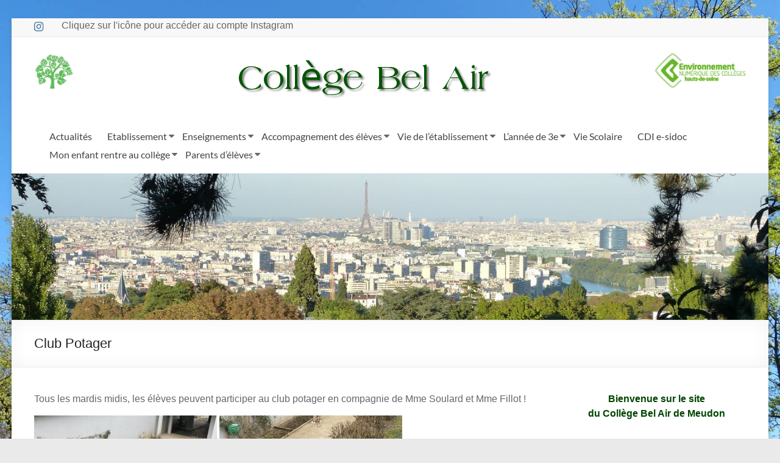

--- FILE ---
content_type: text/html; charset=UTF-8
request_url: https://clg-belair-meudon.ac-versailles.fr/club-potager-4/
body_size: 15536
content:
<!DOCTYPE html>
<!--[if IE 7]>
<html class="ie ie7" lang="fr-FR">
<![endif]-->
<!--[if IE 8]>
<html class="ie ie8" lang="fr-FR">
<![endif]-->
<!--[if !(IE 7) & !(IE 8)]><!-->
<html lang="fr-FR">
<!--<![endif]-->
<head>
	<meta charset="UTF-8" />
	<meta name="viewport" content="width=device-width, initial-scale=1">
	<link rel="profile" href="http://gmpg.org/xfn/11" />
	<title>Club Potager &#8211; College Bel Air &#8211; Meudon</title>
<meta name='robots' content='max-image-preview:large' />
	<style>img:is([sizes="auto" i], [sizes^="auto," i]) { contain-intrinsic-size: 3000px 1500px }</style>
	<link rel='dns-prefetch' href='//ws.sharethis.com' />
<link rel="alternate" type="application/rss+xml" title="College Bel Air - Meudon &raquo; Flux" href="https://clg-belair-meudon.ac-versailles.fr/feed/" />
<link rel="alternate" type="application/rss+xml" title="College Bel Air - Meudon &raquo; Flux des commentaires" href="https://clg-belair-meudon.ac-versailles.fr/comments/feed/" />
<script type="text/javascript">
/* <![CDATA[ */
window._wpemojiSettings = {"baseUrl":"https:\/\/s.w.org\/images\/core\/emoji\/16.0.1\/72x72\/","ext":".png","svgUrl":"https:\/\/s.w.org\/images\/core\/emoji\/16.0.1\/svg\/","svgExt":".svg","source":{"concatemoji":"https:\/\/clg-belair-meudon.ac-versailles.fr\/wp-includes\/js\/wp-emoji-release.min.js?ver=6.8.3"}};
/*! This file is auto-generated */
!function(s,n){var o,i,e;function c(e){try{var t={supportTests:e,timestamp:(new Date).valueOf()};sessionStorage.setItem(o,JSON.stringify(t))}catch(e){}}function p(e,t,n){e.clearRect(0,0,e.canvas.width,e.canvas.height),e.fillText(t,0,0);var t=new Uint32Array(e.getImageData(0,0,e.canvas.width,e.canvas.height).data),a=(e.clearRect(0,0,e.canvas.width,e.canvas.height),e.fillText(n,0,0),new Uint32Array(e.getImageData(0,0,e.canvas.width,e.canvas.height).data));return t.every(function(e,t){return e===a[t]})}function u(e,t){e.clearRect(0,0,e.canvas.width,e.canvas.height),e.fillText(t,0,0);for(var n=e.getImageData(16,16,1,1),a=0;a<n.data.length;a++)if(0!==n.data[a])return!1;return!0}function f(e,t,n,a){switch(t){case"flag":return n(e,"\ud83c\udff3\ufe0f\u200d\u26a7\ufe0f","\ud83c\udff3\ufe0f\u200b\u26a7\ufe0f")?!1:!n(e,"\ud83c\udde8\ud83c\uddf6","\ud83c\udde8\u200b\ud83c\uddf6")&&!n(e,"\ud83c\udff4\udb40\udc67\udb40\udc62\udb40\udc65\udb40\udc6e\udb40\udc67\udb40\udc7f","\ud83c\udff4\u200b\udb40\udc67\u200b\udb40\udc62\u200b\udb40\udc65\u200b\udb40\udc6e\u200b\udb40\udc67\u200b\udb40\udc7f");case"emoji":return!a(e,"\ud83e\udedf")}return!1}function g(e,t,n,a){var r="undefined"!=typeof WorkerGlobalScope&&self instanceof WorkerGlobalScope?new OffscreenCanvas(300,150):s.createElement("canvas"),o=r.getContext("2d",{willReadFrequently:!0}),i=(o.textBaseline="top",o.font="600 32px Arial",{});return e.forEach(function(e){i[e]=t(o,e,n,a)}),i}function t(e){var t=s.createElement("script");t.src=e,t.defer=!0,s.head.appendChild(t)}"undefined"!=typeof Promise&&(o="wpEmojiSettingsSupports",i=["flag","emoji"],n.supports={everything:!0,everythingExceptFlag:!0},e=new Promise(function(e){s.addEventListener("DOMContentLoaded",e,{once:!0})}),new Promise(function(t){var n=function(){try{var e=JSON.parse(sessionStorage.getItem(o));if("object"==typeof e&&"number"==typeof e.timestamp&&(new Date).valueOf()<e.timestamp+604800&&"object"==typeof e.supportTests)return e.supportTests}catch(e){}return null}();if(!n){if("undefined"!=typeof Worker&&"undefined"!=typeof OffscreenCanvas&&"undefined"!=typeof URL&&URL.createObjectURL&&"undefined"!=typeof Blob)try{var e="postMessage("+g.toString()+"("+[JSON.stringify(i),f.toString(),p.toString(),u.toString()].join(",")+"));",a=new Blob([e],{type:"text/javascript"}),r=new Worker(URL.createObjectURL(a),{name:"wpTestEmojiSupports"});return void(r.onmessage=function(e){c(n=e.data),r.terminate(),t(n)})}catch(e){}c(n=g(i,f,p,u))}t(n)}).then(function(e){for(var t in e)n.supports[t]=e[t],n.supports.everything=n.supports.everything&&n.supports[t],"flag"!==t&&(n.supports.everythingExceptFlag=n.supports.everythingExceptFlag&&n.supports[t]);n.supports.everythingExceptFlag=n.supports.everythingExceptFlag&&!n.supports.flag,n.DOMReady=!1,n.readyCallback=function(){n.DOMReady=!0}}).then(function(){return e}).then(function(){var e;n.supports.everything||(n.readyCallback(),(e=n.source||{}).concatemoji?t(e.concatemoji):e.wpemoji&&e.twemoji&&(t(e.twemoji),t(e.wpemoji)))}))}((window,document),window._wpemojiSettings);
/* ]]> */
</script>
<link rel='stylesheet' id='jquery.prettyphoto-css' href='https://clg-belair-meudon.ac-versailles.fr/wp-content/plugins/wp-video-lightbox/css/prettyPhoto.css?ver=6.8.3' type='text/css' media='all' />
<link rel='stylesheet' id='video-lightbox-css' href='https://clg-belair-meudon.ac-versailles.fr/wp-content/plugins/wp-video-lightbox/wp-video-lightbox.css?ver=6.8.3' type='text/css' media='all' />
<style id='wp-emoji-styles-inline-css' type='text/css'>

	img.wp-smiley, img.emoji {
		display: inline !important;
		border: none !important;
		box-shadow: none !important;
		height: 1em !important;
		width: 1em !important;
		margin: 0 0.07em !important;
		vertical-align: -0.1em !important;
		background: none !important;
		padding: 0 !important;
	}
</style>
<link rel='stylesheet' id='wp-block-library-css' href='https://clg-belair-meudon.ac-versailles.fr/wp-includes/css/dist/block-library/style.min.css?ver=6.8.3' type='text/css' media='all' />
<style id='wp-block-library-theme-inline-css' type='text/css'>
.wp-block-audio :where(figcaption){color:#555;font-size:13px;text-align:center}.is-dark-theme .wp-block-audio :where(figcaption){color:#ffffffa6}.wp-block-audio{margin:0 0 1em}.wp-block-code{border:1px solid #ccc;border-radius:4px;font-family:Menlo,Consolas,monaco,monospace;padding:.8em 1em}.wp-block-embed :where(figcaption){color:#555;font-size:13px;text-align:center}.is-dark-theme .wp-block-embed :where(figcaption){color:#ffffffa6}.wp-block-embed{margin:0 0 1em}.blocks-gallery-caption{color:#555;font-size:13px;text-align:center}.is-dark-theme .blocks-gallery-caption{color:#ffffffa6}:root :where(.wp-block-image figcaption){color:#555;font-size:13px;text-align:center}.is-dark-theme :root :where(.wp-block-image figcaption){color:#ffffffa6}.wp-block-image{margin:0 0 1em}.wp-block-pullquote{border-bottom:4px solid;border-top:4px solid;color:currentColor;margin-bottom:1.75em}.wp-block-pullquote cite,.wp-block-pullquote footer,.wp-block-pullquote__citation{color:currentColor;font-size:.8125em;font-style:normal;text-transform:uppercase}.wp-block-quote{border-left:.25em solid;margin:0 0 1.75em;padding-left:1em}.wp-block-quote cite,.wp-block-quote footer{color:currentColor;font-size:.8125em;font-style:normal;position:relative}.wp-block-quote:where(.has-text-align-right){border-left:none;border-right:.25em solid;padding-left:0;padding-right:1em}.wp-block-quote:where(.has-text-align-center){border:none;padding-left:0}.wp-block-quote.is-large,.wp-block-quote.is-style-large,.wp-block-quote:where(.is-style-plain){border:none}.wp-block-search .wp-block-search__label{font-weight:700}.wp-block-search__button{border:1px solid #ccc;padding:.375em .625em}:where(.wp-block-group.has-background){padding:1.25em 2.375em}.wp-block-separator.has-css-opacity{opacity:.4}.wp-block-separator{border:none;border-bottom:2px solid;margin-left:auto;margin-right:auto}.wp-block-separator.has-alpha-channel-opacity{opacity:1}.wp-block-separator:not(.is-style-wide):not(.is-style-dots){width:100px}.wp-block-separator.has-background:not(.is-style-dots){border-bottom:none;height:1px}.wp-block-separator.has-background:not(.is-style-wide):not(.is-style-dots){height:2px}.wp-block-table{margin:0 0 1em}.wp-block-table td,.wp-block-table th{word-break:normal}.wp-block-table :where(figcaption){color:#555;font-size:13px;text-align:center}.is-dark-theme .wp-block-table :where(figcaption){color:#ffffffa6}.wp-block-video :where(figcaption){color:#555;font-size:13px;text-align:center}.is-dark-theme .wp-block-video :where(figcaption){color:#ffffffa6}.wp-block-video{margin:0 0 1em}:root :where(.wp-block-template-part.has-background){margin-bottom:0;margin-top:0;padding:1.25em 2.375em}
</style>
<link rel='stylesheet' id='wpzoom-social-icons-block-style-css' href='https://clg-belair-meudon.ac-versailles.fr/wp-content/plugins/social-icons-widget-by-wpzoom/block/dist/style-wpzoom-social-icons.css?ver=4.5.4' type='text/css' media='all' />
<style id='global-styles-inline-css' type='text/css'>
:root{--wp--preset--aspect-ratio--square: 1;--wp--preset--aspect-ratio--4-3: 4/3;--wp--preset--aspect-ratio--3-4: 3/4;--wp--preset--aspect-ratio--3-2: 3/2;--wp--preset--aspect-ratio--2-3: 2/3;--wp--preset--aspect-ratio--16-9: 16/9;--wp--preset--aspect-ratio--9-16: 9/16;--wp--preset--color--black: #000000;--wp--preset--color--cyan-bluish-gray: #abb8c3;--wp--preset--color--white: #ffffff;--wp--preset--color--pale-pink: #f78da7;--wp--preset--color--vivid-red: #cf2e2e;--wp--preset--color--luminous-vivid-orange: #ff6900;--wp--preset--color--luminous-vivid-amber: #fcb900;--wp--preset--color--light-green-cyan: #7bdcb5;--wp--preset--color--vivid-green-cyan: #00d084;--wp--preset--color--pale-cyan-blue: #8ed1fc;--wp--preset--color--vivid-cyan-blue: #0693e3;--wp--preset--color--vivid-purple: #9b51e0;--wp--preset--gradient--vivid-cyan-blue-to-vivid-purple: linear-gradient(135deg,rgba(6,147,227,1) 0%,rgb(155,81,224) 100%);--wp--preset--gradient--light-green-cyan-to-vivid-green-cyan: linear-gradient(135deg,rgb(122,220,180) 0%,rgb(0,208,130) 100%);--wp--preset--gradient--luminous-vivid-amber-to-luminous-vivid-orange: linear-gradient(135deg,rgba(252,185,0,1) 0%,rgba(255,105,0,1) 100%);--wp--preset--gradient--luminous-vivid-orange-to-vivid-red: linear-gradient(135deg,rgba(255,105,0,1) 0%,rgb(207,46,46) 100%);--wp--preset--gradient--very-light-gray-to-cyan-bluish-gray: linear-gradient(135deg,rgb(238,238,238) 0%,rgb(169,184,195) 100%);--wp--preset--gradient--cool-to-warm-spectrum: linear-gradient(135deg,rgb(74,234,220) 0%,rgb(151,120,209) 20%,rgb(207,42,186) 40%,rgb(238,44,130) 60%,rgb(251,105,98) 80%,rgb(254,248,76) 100%);--wp--preset--gradient--blush-light-purple: linear-gradient(135deg,rgb(255,206,236) 0%,rgb(152,150,240) 100%);--wp--preset--gradient--blush-bordeaux: linear-gradient(135deg,rgb(254,205,165) 0%,rgb(254,45,45) 50%,rgb(107,0,62) 100%);--wp--preset--gradient--luminous-dusk: linear-gradient(135deg,rgb(255,203,112) 0%,rgb(199,81,192) 50%,rgb(65,88,208) 100%);--wp--preset--gradient--pale-ocean: linear-gradient(135deg,rgb(255,245,203) 0%,rgb(182,227,212) 50%,rgb(51,167,181) 100%);--wp--preset--gradient--electric-grass: linear-gradient(135deg,rgb(202,248,128) 0%,rgb(113,206,126) 100%);--wp--preset--gradient--midnight: linear-gradient(135deg,rgb(2,3,129) 0%,rgb(40,116,252) 100%);--wp--preset--font-size--small: 13px;--wp--preset--font-size--medium: 20px;--wp--preset--font-size--large: 36px;--wp--preset--font-size--x-large: 42px;--wp--preset--spacing--20: 0.44rem;--wp--preset--spacing--30: 0.67rem;--wp--preset--spacing--40: 1rem;--wp--preset--spacing--50: 1.5rem;--wp--preset--spacing--60: 2.25rem;--wp--preset--spacing--70: 3.38rem;--wp--preset--spacing--80: 5.06rem;--wp--preset--shadow--natural: 6px 6px 9px rgba(0, 0, 0, 0.2);--wp--preset--shadow--deep: 12px 12px 50px rgba(0, 0, 0, 0.4);--wp--preset--shadow--sharp: 6px 6px 0px rgba(0, 0, 0, 0.2);--wp--preset--shadow--outlined: 6px 6px 0px -3px rgba(255, 255, 255, 1), 6px 6px rgba(0, 0, 0, 1);--wp--preset--shadow--crisp: 6px 6px 0px rgba(0, 0, 0, 1);}:root { --wp--style--global--content-size: 760px;--wp--style--global--wide-size: 1160px; }:where(body) { margin: 0; }.wp-site-blocks > .alignleft { float: left; margin-right: 2em; }.wp-site-blocks > .alignright { float: right; margin-left: 2em; }.wp-site-blocks > .aligncenter { justify-content: center; margin-left: auto; margin-right: auto; }:where(.wp-site-blocks) > * { margin-block-start: 24px; margin-block-end: 0; }:where(.wp-site-blocks) > :first-child { margin-block-start: 0; }:where(.wp-site-blocks) > :last-child { margin-block-end: 0; }:root { --wp--style--block-gap: 24px; }:root :where(.is-layout-flow) > :first-child{margin-block-start: 0;}:root :where(.is-layout-flow) > :last-child{margin-block-end: 0;}:root :where(.is-layout-flow) > *{margin-block-start: 24px;margin-block-end: 0;}:root :where(.is-layout-constrained) > :first-child{margin-block-start: 0;}:root :where(.is-layout-constrained) > :last-child{margin-block-end: 0;}:root :where(.is-layout-constrained) > *{margin-block-start: 24px;margin-block-end: 0;}:root :where(.is-layout-flex){gap: 24px;}:root :where(.is-layout-grid){gap: 24px;}.is-layout-flow > .alignleft{float: left;margin-inline-start: 0;margin-inline-end: 2em;}.is-layout-flow > .alignright{float: right;margin-inline-start: 2em;margin-inline-end: 0;}.is-layout-flow > .aligncenter{margin-left: auto !important;margin-right: auto !important;}.is-layout-constrained > .alignleft{float: left;margin-inline-start: 0;margin-inline-end: 2em;}.is-layout-constrained > .alignright{float: right;margin-inline-start: 2em;margin-inline-end: 0;}.is-layout-constrained > .aligncenter{margin-left: auto !important;margin-right: auto !important;}.is-layout-constrained > :where(:not(.alignleft):not(.alignright):not(.alignfull)){max-width: var(--wp--style--global--content-size);margin-left: auto !important;margin-right: auto !important;}.is-layout-constrained > .alignwide{max-width: var(--wp--style--global--wide-size);}body .is-layout-flex{display: flex;}.is-layout-flex{flex-wrap: wrap;align-items: center;}.is-layout-flex > :is(*, div){margin: 0;}body .is-layout-grid{display: grid;}.is-layout-grid > :is(*, div){margin: 0;}body{padding-top: 0px;padding-right: 0px;padding-bottom: 0px;padding-left: 0px;}a:where(:not(.wp-element-button)){text-decoration: underline;}:root :where(.wp-element-button, .wp-block-button__link){background-color: #32373c;border-width: 0;color: #fff;font-family: inherit;font-size: inherit;line-height: inherit;padding: calc(0.667em + 2px) calc(1.333em + 2px);text-decoration: none;}.has-black-color{color: var(--wp--preset--color--black) !important;}.has-cyan-bluish-gray-color{color: var(--wp--preset--color--cyan-bluish-gray) !important;}.has-white-color{color: var(--wp--preset--color--white) !important;}.has-pale-pink-color{color: var(--wp--preset--color--pale-pink) !important;}.has-vivid-red-color{color: var(--wp--preset--color--vivid-red) !important;}.has-luminous-vivid-orange-color{color: var(--wp--preset--color--luminous-vivid-orange) !important;}.has-luminous-vivid-amber-color{color: var(--wp--preset--color--luminous-vivid-amber) !important;}.has-light-green-cyan-color{color: var(--wp--preset--color--light-green-cyan) !important;}.has-vivid-green-cyan-color{color: var(--wp--preset--color--vivid-green-cyan) !important;}.has-pale-cyan-blue-color{color: var(--wp--preset--color--pale-cyan-blue) !important;}.has-vivid-cyan-blue-color{color: var(--wp--preset--color--vivid-cyan-blue) !important;}.has-vivid-purple-color{color: var(--wp--preset--color--vivid-purple) !important;}.has-black-background-color{background-color: var(--wp--preset--color--black) !important;}.has-cyan-bluish-gray-background-color{background-color: var(--wp--preset--color--cyan-bluish-gray) !important;}.has-white-background-color{background-color: var(--wp--preset--color--white) !important;}.has-pale-pink-background-color{background-color: var(--wp--preset--color--pale-pink) !important;}.has-vivid-red-background-color{background-color: var(--wp--preset--color--vivid-red) !important;}.has-luminous-vivid-orange-background-color{background-color: var(--wp--preset--color--luminous-vivid-orange) !important;}.has-luminous-vivid-amber-background-color{background-color: var(--wp--preset--color--luminous-vivid-amber) !important;}.has-light-green-cyan-background-color{background-color: var(--wp--preset--color--light-green-cyan) !important;}.has-vivid-green-cyan-background-color{background-color: var(--wp--preset--color--vivid-green-cyan) !important;}.has-pale-cyan-blue-background-color{background-color: var(--wp--preset--color--pale-cyan-blue) !important;}.has-vivid-cyan-blue-background-color{background-color: var(--wp--preset--color--vivid-cyan-blue) !important;}.has-vivid-purple-background-color{background-color: var(--wp--preset--color--vivid-purple) !important;}.has-black-border-color{border-color: var(--wp--preset--color--black) !important;}.has-cyan-bluish-gray-border-color{border-color: var(--wp--preset--color--cyan-bluish-gray) !important;}.has-white-border-color{border-color: var(--wp--preset--color--white) !important;}.has-pale-pink-border-color{border-color: var(--wp--preset--color--pale-pink) !important;}.has-vivid-red-border-color{border-color: var(--wp--preset--color--vivid-red) !important;}.has-luminous-vivid-orange-border-color{border-color: var(--wp--preset--color--luminous-vivid-orange) !important;}.has-luminous-vivid-amber-border-color{border-color: var(--wp--preset--color--luminous-vivid-amber) !important;}.has-light-green-cyan-border-color{border-color: var(--wp--preset--color--light-green-cyan) !important;}.has-vivid-green-cyan-border-color{border-color: var(--wp--preset--color--vivid-green-cyan) !important;}.has-pale-cyan-blue-border-color{border-color: var(--wp--preset--color--pale-cyan-blue) !important;}.has-vivid-cyan-blue-border-color{border-color: var(--wp--preset--color--vivid-cyan-blue) !important;}.has-vivid-purple-border-color{border-color: var(--wp--preset--color--vivid-purple) !important;}.has-vivid-cyan-blue-to-vivid-purple-gradient-background{background: var(--wp--preset--gradient--vivid-cyan-blue-to-vivid-purple) !important;}.has-light-green-cyan-to-vivid-green-cyan-gradient-background{background: var(--wp--preset--gradient--light-green-cyan-to-vivid-green-cyan) !important;}.has-luminous-vivid-amber-to-luminous-vivid-orange-gradient-background{background: var(--wp--preset--gradient--luminous-vivid-amber-to-luminous-vivid-orange) !important;}.has-luminous-vivid-orange-to-vivid-red-gradient-background{background: var(--wp--preset--gradient--luminous-vivid-orange-to-vivid-red) !important;}.has-very-light-gray-to-cyan-bluish-gray-gradient-background{background: var(--wp--preset--gradient--very-light-gray-to-cyan-bluish-gray) !important;}.has-cool-to-warm-spectrum-gradient-background{background: var(--wp--preset--gradient--cool-to-warm-spectrum) !important;}.has-blush-light-purple-gradient-background{background: var(--wp--preset--gradient--blush-light-purple) !important;}.has-blush-bordeaux-gradient-background{background: var(--wp--preset--gradient--blush-bordeaux) !important;}.has-luminous-dusk-gradient-background{background: var(--wp--preset--gradient--luminous-dusk) !important;}.has-pale-ocean-gradient-background{background: var(--wp--preset--gradient--pale-ocean) !important;}.has-electric-grass-gradient-background{background: var(--wp--preset--gradient--electric-grass) !important;}.has-midnight-gradient-background{background: var(--wp--preset--gradient--midnight) !important;}.has-small-font-size{font-size: var(--wp--preset--font-size--small) !important;}.has-medium-font-size{font-size: var(--wp--preset--font-size--medium) !important;}.has-large-font-size{font-size: var(--wp--preset--font-size--large) !important;}.has-x-large-font-size{font-size: var(--wp--preset--font-size--x-large) !important;}
:root :where(.wp-block-pullquote){font-size: 1.5em;line-height: 1.6;}
</style>
<link rel='stylesheet' id='osm-map-css-css' href='https://clg-belair-meudon.ac-versailles.fr/wp-content/plugins/osm/css/osm_map.css?ver=6.8.3' type='text/css' media='all' />
<link rel='stylesheet' id='osm-ol3-css-css' href='https://clg-belair-meudon.ac-versailles.fr/wp-content/plugins/osm/js/OL/7.1.0/ol.css?ver=6.8.3' type='text/css' media='all' />
<link rel='stylesheet' id='osm-ol3-ext-css-css' href='https://clg-belair-meudon.ac-versailles.fr/wp-content/plugins/osm/css/osm_map_v3.css?ver=6.8.3' type='text/css' media='all' />
<link rel='stylesheet' id='font-awesome-4-css' href='https://clg-belair-meudon.ac-versailles.fr/wp-content/themes/spacious/font-awesome/library/font-awesome/css/v4-shims.min.css?ver=4.7.0' type='text/css' media='all' />
<link rel='stylesheet' id='font-awesome-all-css' href='https://clg-belair-meudon.ac-versailles.fr/wp-content/themes/spacious/font-awesome/library/font-awesome/css/all.min.css?ver=6.7.2' type='text/css' media='all' />
<link rel='stylesheet' id='font-awesome-solid-css' href='https://clg-belair-meudon.ac-versailles.fr/wp-content/themes/spacious/font-awesome/library/font-awesome/css/solid.min.css?ver=6.7.2' type='text/css' media='all' />
<link rel='stylesheet' id='font-awesome-regular-css' href='https://clg-belair-meudon.ac-versailles.fr/wp-content/themes/spacious/font-awesome/library/font-awesome/css/regular.min.css?ver=6.7.2' type='text/css' media='all' />
<link rel='stylesheet' id='font-awesome-brands-css' href='https://clg-belair-meudon.ac-versailles.fr/wp-content/themes/spacious/font-awesome/library/font-awesome/css/brands.min.css?ver=6.7.2' type='text/css' media='all' />
<link rel='stylesheet' id='spacious_style-css' href='https://clg-belair-meudon.ac-versailles.fr/wp-content/themes/spacious/style.css?ver=6.8.3' type='text/css' media='all' />
<style id='spacious_style-inline-css' type='text/css'>
.previous a:hover, .next a:hover, a, #site-title a:hover, .main-navigation ul li.current_page_item a, .main-navigation ul li:hover > a, .main-navigation ul li ul li a:hover, .main-navigation ul li ul li:hover > a, .main-navigation ul li.current-menu-item ul li a:hover, .main-navigation ul li:hover > .sub-toggle, .main-navigation a:hover, .main-navigation ul li.current-menu-item a, .main-navigation ul li.current_page_ancestor a, .main-navigation ul li.current-menu-ancestor a, .main-navigation ul li.current_page_item a, .main-navigation ul li:hover > a, .small-menu a:hover, .small-menu ul li.current-menu-item a, .small-menu ul li.current_page_ancestor a, .small-menu ul li.current-menu-ancestor a, .small-menu ul li.current_page_item a, .small-menu ul li:hover > a, .breadcrumb a:hover, .tg-one-half .widget-title a:hover, .tg-one-third .widget-title a:hover, .tg-one-fourth .widget-title a:hover, .pagination a span:hover, #content .comments-area a.comment-permalink:hover, .comments-area .comment-author-link a:hover, .comment .comment-reply-link:hover, .nav-previous a:hover, .nav-next a:hover, #wp-calendar #today, .footer-widgets-area a:hover, .footer-socket-wrapper .copyright a:hover, .read-more, .more-link, .post .entry-title a:hover, .page .entry-title a:hover, .post .entry-meta a:hover, .type-page .entry-meta a:hover, .single #content .tags a:hover, .widget_testimonial .testimonial-icon:before, .header-action .search-wrapper:hover .fa{color:#007700;}.spacious-button, input[type="reset"], input[type="button"], input[type="submit"], button, #featured-slider .slider-read-more-button, #controllers a:hover, #controllers a.active, .pagination span ,.site-header .menu-toggle:hover, .call-to-action-button, .comments-area .comment-author-link span, a#back-top:before, .post .entry-meta .read-more-link, a#scroll-up, .search-form span, .main-navigation .tg-header-button-wrap.button-one a{background-color:#007700;}.main-small-navigation li:hover, .main-small-navigation ul > .current_page_item, .main-small-navigation ul > .current-menu-item, .spacious-woocommerce-cart-views .cart-value{background:#007700;}.main-navigation ul li ul, .widget_testimonial .testimonial-post{border-top-color:#007700;}blockquote, .call-to-action-content-wrapper{border-left-color:#007700;}.site-header .menu-toggle:hover.entry-meta a.read-more:hover,#featured-slider .slider-read-more-button:hover,.call-to-action-button:hover,.entry-meta .read-more-link:hover,.spacious-button:hover, input[type="reset"]:hover, input[type="button"]:hover, input[type="submit"]:hover, button:hover{background:#004500;}.pagination a span:hover, .main-navigation .tg-header-button-wrap.button-one a{border-color:#007700;}.widget-title span{border-bottom-color:#007700;}.widget_service_block a.more-link:hover, .widget_featured_single_post a.read-more:hover,#secondary a:hover,logged-in-as:hover  a,.single-page p a:hover{color:#004500;}.main-navigation .tg-header-button-wrap.button-one a:hover{background-color:#004500;}body, button, input, select, textarea, p, .entry-meta, .read-more, .more-link, .widget_testimonial .testimonial-author, #featured-slider .slider-read-more-button{font-family:-apple-system, BlinkMacSystemFont, "Segoe UI", Roboto, Oxygen-Sans, Ubuntu, Cantarell, "Helvetica Neue", Helvetica, Arial, sans-serif;}h1, h2, h3, h4, h5, h6{font-family:-apple-system, BlinkMacSystemFont, "Segoe UI", Roboto, Oxygen-Sans, Ubuntu, Cantarell, "Helvetica Neue", Helvetica, Arial, sans-serif;}
</style>
<link rel='stylesheet' id='spacious-genericons-css' href='https://clg-belair-meudon.ac-versailles.fr/wp-content/themes/spacious/genericons/genericons.css?ver=3.3.1' type='text/css' media='all' />
<link rel='stylesheet' id='spacious-font-awesome-css' href='https://clg-belair-meudon.ac-versailles.fr/wp-content/themes/spacious/font-awesome/css/font-awesome.min.css?ver=4.7.1' type='text/css' media='all' />
<link rel='stylesheet' id='wpzoom-social-icons-socicon-css' href='https://clg-belair-meudon.ac-versailles.fr/wp-content/plugins/social-icons-widget-by-wpzoom/assets/css/wpzoom-socicon.css?ver=1768480150' type='text/css' media='all' />
<link rel='stylesheet' id='wpzoom-social-icons-genericons-css' href='https://clg-belair-meudon.ac-versailles.fr/wp-content/plugins/social-icons-widget-by-wpzoom/assets/css/genericons.css?ver=1768480150' type='text/css' media='all' />
<link rel='stylesheet' id='wpzoom-social-icons-academicons-css' href='https://clg-belair-meudon.ac-versailles.fr/wp-content/plugins/social-icons-widget-by-wpzoom/assets/css/academicons.min.css?ver=1768480150' type='text/css' media='all' />
<link rel='stylesheet' id='wpzoom-social-icons-font-awesome-3-css' href='https://clg-belair-meudon.ac-versailles.fr/wp-content/plugins/social-icons-widget-by-wpzoom/assets/css/font-awesome-3.min.css?ver=1768480150' type='text/css' media='all' />
<link rel='stylesheet' id='dashicons-css' href='https://clg-belair-meudon.ac-versailles.fr/wp-includes/css/dashicons.min.css?ver=6.8.3' type='text/css' media='all' />
<link rel='stylesheet' id='wpzoom-social-icons-styles-css' href='https://clg-belair-meudon.ac-versailles.fr/wp-content/plugins/social-icons-widget-by-wpzoom/assets/css/wpzoom-social-icons-styles.css?ver=1768480150' type='text/css' media='all' />
<link rel='preload' as='font'  id='wpzoom-social-icons-font-academicons-woff2-css' href='https://clg-belair-meudon.ac-versailles.fr/wp-content/plugins/social-icons-widget-by-wpzoom/assets/font/academicons.woff2?v=1.9.2'  type='font/woff2' crossorigin />
<link rel='preload' as='font'  id='wpzoom-social-icons-font-fontawesome-3-woff2-css' href='https://clg-belair-meudon.ac-versailles.fr/wp-content/plugins/social-icons-widget-by-wpzoom/assets/font/fontawesome-webfont.woff2?v=4.7.0'  type='font/woff2' crossorigin />
<link rel='preload' as='font'  id='wpzoom-social-icons-font-genericons-woff-css' href='https://clg-belair-meudon.ac-versailles.fr/wp-content/plugins/social-icons-widget-by-wpzoom/assets/font/Genericons.woff'  type='font/woff' crossorigin />
<link rel='preload' as='font'  id='wpzoom-social-icons-font-socicon-woff2-css' href='https://clg-belair-meudon.ac-versailles.fr/wp-content/plugins/social-icons-widget-by-wpzoom/assets/font/socicon.woff2?v=4.5.4'  type='font/woff2' crossorigin />
<script type="text/javascript" src="https://clg-belair-meudon.ac-versailles.fr/wp-includes/js/jquery/jquery.min.js?ver=3.7.1" id="jquery-core-js"></script>
<script type="text/javascript" src="https://clg-belair-meudon.ac-versailles.fr/wp-includes/js/jquery/jquery-migrate.min.js?ver=3.4.1" id="jquery-migrate-js"></script>
<script type="text/javascript" src="https://clg-belair-meudon.ac-versailles.fr/wp-content/plugins/wp-video-lightbox/js/jquery.prettyPhoto.js?ver=3.1.6" id="jquery.prettyphoto-js"></script>
<script type="text/javascript" id="video-lightbox-js-extra">
/* <![CDATA[ */
var vlpp_vars = {"prettyPhoto_rel":"wp-video-lightbox","animation_speed":"fast","slideshow":"5000","autoplay_slideshow":"false","opacity":"0.80","show_title":"true","allow_resize":"true","allow_expand":"true","default_width":"640","default_height":"480","counter_separator_label":"\/","theme":"pp_default","horizontal_padding":"20","hideflash":"false","wmode":"opaque","autoplay":"false","modal":"false","deeplinking":"false","overlay_gallery":"true","overlay_gallery_max":"30","keyboard_shortcuts":"true","ie6_fallback":"true"};
/* ]]> */
</script>
<script type="text/javascript" src="https://clg-belair-meudon.ac-versailles.fr/wp-content/plugins/wp-video-lightbox/js/video-lightbox.js?ver=3.1.6" id="video-lightbox-js"></script>
<script type="text/javascript" src="https://clg-belair-meudon.ac-versailles.fr/wp-content/plugins/osm/js/OL/2.13.1/OpenLayers.js?ver=6.8.3" id="osm-ol-library-js"></script>
<script type="text/javascript" src="https://clg-belair-meudon.ac-versailles.fr/wp-content/plugins/osm/js/OSM/openlayers/OpenStreetMap.js?ver=6.8.3" id="osm-osm-library-js"></script>
<script type="text/javascript" src="https://clg-belair-meudon.ac-versailles.fr/wp-content/plugins/osm/js/OSeaM/harbours.js?ver=6.8.3" id="osm-harbours-library-js"></script>
<script type="text/javascript" src="https://clg-belair-meudon.ac-versailles.fr/wp-content/plugins/osm/js/OSeaM/map_utils.js?ver=6.8.3" id="osm-map-utils-library-js"></script>
<script type="text/javascript" src="https://clg-belair-meudon.ac-versailles.fr/wp-content/plugins/osm/js/OSeaM/utilities.js?ver=6.8.3" id="osm-utilities-library-js"></script>
<script type="text/javascript" src="https://clg-belair-meudon.ac-versailles.fr/wp-content/plugins/osm/js/osm-plugin-lib.js?ver=6.8.3" id="OsmScript-js"></script>
<script type="text/javascript" src="https://clg-belair-meudon.ac-versailles.fr/wp-content/plugins/osm/js/polyfill/v2/polyfill.min.js?features=requestAnimationFrame%2CElement.prototype.classList%2CURL&amp;ver=6.8.3" id="osm-polyfill-js"></script>
<script type="text/javascript" src="https://clg-belair-meudon.ac-versailles.fr/wp-content/plugins/osm/js/OL/7.1.0/ol.js?ver=6.8.3" id="osm-ol3-library-js"></script>
<script type="text/javascript" src="https://clg-belair-meudon.ac-versailles.fr/wp-content/plugins/osm/js/osm-v3-plugin-lib.js?ver=6.8.3" id="osm-ol3-ext-library-js"></script>
<script type="text/javascript" src="https://clg-belair-meudon.ac-versailles.fr/wp-content/plugins/osm/js/osm-metabox-events.js?ver=6.8.3" id="osm-ol3-metabox-events-js"></script>
<script type="text/javascript" src="https://clg-belair-meudon.ac-versailles.fr/wp-content/plugins/osm/js/osm-startup-lib.js?ver=6.8.3" id="osm-map-startup-js"></script>
<script type="text/javascript" src="https://clg-belair-meudon.ac-versailles.fr/wp-content/themes/spacious/js/spacious-custom.js?ver=6.8.3" id="spacious-custom-js"></script>
<!--[if lte IE 8]>
<script type="text/javascript" src="https://clg-belair-meudon.ac-versailles.fr/wp-content/themes/spacious/js/html5shiv.min.js?ver=6.8.3" id="html5-js"></script>
<![endif]-->
<script id='st_insights_js' type="text/javascript" src="https://ws.sharethis.com/button/st_insights.js?publisher=eba0f3ba-f9ab-408c-bc68-c28af5afe749&amp;product=feather&amp;ver=1762896448" id="feather-sharethis-js"></script>
<link rel="https://api.w.org/" href="https://clg-belair-meudon.ac-versailles.fr/wp-json/" /><link rel="alternate" title="JSON" type="application/json" href="https://clg-belair-meudon.ac-versailles.fr/wp-json/wp/v2/posts/3371" /><link rel="EditURI" type="application/rsd+xml" title="RSD" href="https://clg-belair-meudon.ac-versailles.fr/xmlrpc.php?rsd" />
<meta name="generator" content="WordPress 6.8.3" />
<link rel="canonical" href="https://clg-belair-meudon.ac-versailles.fr/club-potager-4/" />
<link rel='shortlink' href='https://clg-belair-meudon.ac-versailles.fr/?p=3371' />
<link rel="alternate" title="oEmbed (JSON)" type="application/json+oembed" href="https://clg-belair-meudon.ac-versailles.fr/wp-json/oembed/1.0/embed?url=https%3A%2F%2Fclg-belair-meudon.ac-versailles.fr%2Fclub-potager-4%2F" />
<link rel="alternate" title="oEmbed (XML)" type="text/xml+oembed" href="https://clg-belair-meudon.ac-versailles.fr/wp-json/oembed/1.0/embed?url=https%3A%2F%2Fclg-belair-meudon.ac-versailles.fr%2Fclub-potager-4%2F&#038;format=xml" />
<script type="text/javascript"> 

/**  all layers have to be in this global array - in further process each map will have something like vectorM[map_ol3js_n][layer_n] */
var vectorM = [[]];


/** put translations from PHP/mo to JavaScript */
var translations = [];

/** global GET-Parameters */
var HTTP_GET_VARS = [];

</script><!-- OSM plugin V6.1.9: did not add geo meta tags. --> 
<script>
            WP_VIDEO_LIGHTBOX_VERSION="1.9.12";
            WP_VID_LIGHTBOX_URL="https://clg-belair-meudon.ac-versailles.fr/wp-content/plugins/wp-video-lightbox";
                        function wpvl_paramReplace(name, string, value) {
                // Find the param with regex
                // Grab the first character in the returned string (should be ? or &)
                // Replace our href string with our new value, passing on the name and delimeter

                var re = new RegExp("[\?&]" + name + "=([^&#]*)");
                var matches = re.exec(string);
                var newString;

                if (matches === null) {
                    // if there are no params, append the parameter
                    newString = string + '?' + name + '=' + value;
                } else {
                    var delimeter = matches[0].charAt(0);
                    newString = string.replace(re, delimeter + name + "=" + value);
                }
                return newString;
            }
            </script>
<style type="text/css"></style>
<style type="text/css" id="custom-background-css">
body.custom-background { background-image: url("https://clg-belair-meudon.ac-versailles.fr/wp-content/uploads/sites/94/2017/03/P1090292_1366_768.jpg"); background-position: center top; background-size: cover; background-repeat: no-repeat; background-attachment: fixed; }
</style>
	<style>
.synved-social-resolution-single {
display: inline-block;
}
.synved-social-resolution-normal {
display: inline-block;
}
.synved-social-resolution-hidef {
display: none;
}

@media only screen and (min--moz-device-pixel-ratio: 2),
only screen and (-o-min-device-pixel-ratio: 2/1),
only screen and (-webkit-min-device-pixel-ratio: 2),
only screen and (min-device-pixel-ratio: 2),
only screen and (min-resolution: 2dppx),
only screen and (min-resolution: 192dpi) {
	.synved-social-resolution-normal {
	display: none;
	}
	.synved-social-resolution-hidef {
	display: inline-block;
	}
}
</style><link rel="icon" href="https://clg-belair-meudon.ac-versailles.fr/wp-content/uploads/sites/94/2016/12/logo_college-150x145.jpg" sizes="32x32" />
<link rel="icon" href="https://clg-belair-meudon.ac-versailles.fr/wp-content/uploads/sites/94/2016/12/logo_college.jpg" sizes="192x192" />
<link rel="apple-touch-icon" href="https://clg-belair-meudon.ac-versailles.fr/wp-content/uploads/sites/94/2016/12/logo_college.jpg" />
<meta name="msapplication-TileImage" content="https://clg-belair-meudon.ac-versailles.fr/wp-content/uploads/sites/94/2016/12/logo_college.jpg" />
		<style type="text/css"> blockquote { border-left: 3px solid #007700; }
			.spacious-button, input[type="reset"], input[type="button"], input[type="submit"], button { background-color: #007700; }
			.previous a:hover, .next a:hover { 	color: #007700; }
			a { color: #007700; }
			#site-title a:hover { color: #007700; }
			.main-navigation ul li.current_page_item a, .main-navigation ul li:hover > a { color: #007700; }
			.main-navigation ul li ul { border-top: 1px solid #007700; }
			.main-navigation ul li ul li a:hover, .main-navigation ul li ul li:hover > a, .main-navigation ul li.current-menu-item ul li a:hover, .main-navigation ul li:hover > .sub-toggle { color: #007700; }
			.site-header .menu-toggle:hover.entry-meta a.read-more:hover,#featured-slider .slider-read-more-button:hover,.call-to-action-button:hover,.entry-meta .read-more-link:hover,.spacious-button:hover, input[type="reset"]:hover, input[type="button"]:hover, input[type="submit"]:hover, button:hover { background: #004500; }
			.main-small-navigation li:hover { background: #007700; }
			.main-small-navigation ul > .current_page_item, .main-small-navigation ul > .current-menu-item { background: #007700; }
			.main-navigation a:hover, .main-navigation ul li.current-menu-item a, .main-navigation ul li.current_page_ancestor a, .main-navigation ul li.current-menu-ancestor a, .main-navigation ul li.current_page_item a, .main-navigation ul li:hover > a  { color: #007700; }
			.small-menu a:hover, .small-menu ul li.current-menu-item a, .small-menu ul li.current_page_ancestor a, .small-menu ul li.current-menu-ancestor a, .small-menu ul li.current_page_item a, .small-menu ul li:hover > a { color: #007700; }
			#featured-slider .slider-read-more-button { background-color: #007700; }
			#controllers a:hover, #controllers a.active { background-color: #007700; color: #007700; }
			.widget_service_block a.more-link:hover, .widget_featured_single_post a.read-more:hover,#secondary a:hover,logged-in-as:hover  a,.single-page p a:hover{ color: #004500; }
			.breadcrumb a:hover { color: #007700; }
			.tg-one-half .widget-title a:hover, .tg-one-third .widget-title a:hover, .tg-one-fourth .widget-title a:hover { color: #007700; }
			.pagination span ,.site-header .menu-toggle:hover{ background-color: #007700; }
			.pagination a span:hover { color: #007700; border-color: #007700; }
			.widget_testimonial .testimonial-post { border-color: #007700 #EAEAEA #EAEAEA #EAEAEA; }
			.call-to-action-content-wrapper { border-color: #EAEAEA #EAEAEA #EAEAEA #007700; }
			.call-to-action-button { background-color: #007700; }
			#content .comments-area a.comment-permalink:hover { color: #007700; }
			.comments-area .comment-author-link a:hover { color: #007700; }
			.comments-area .comment-author-link span { background-color: #007700; }
			.comment .comment-reply-link:hover { color: #007700; }
			.nav-previous a:hover, .nav-next a:hover { color: #007700; }
			#wp-calendar #today { color: #007700; }
			.widget-title span { border-bottom: 2px solid #007700; }
			.footer-widgets-area a:hover { color: #007700 !important; }
			.footer-socket-wrapper .copyright a:hover { color: #007700; }
			a#back-top:before { background-color: #007700; }
			.read-more, .more-link { color: #007700; }
			.post .entry-title a:hover, .page .entry-title a:hover { color: #007700; }
			.post .entry-meta .read-more-link { background-color: #007700; }
			.post .entry-meta a:hover, .type-page .entry-meta a:hover { color: #007700; }
			.single #content .tags a:hover { color: #007700; }
			.widget_testimonial .testimonial-icon:before { color: #007700; }
			a#scroll-up { background-color: #007700; }
			.search-form span { background-color: #007700; }.header-action .search-wrapper:hover .fa{ color: #007700} .spacious-woocommerce-cart-views .cart-value { background:#007700}.main-navigation .tg-header-button-wrap.button-one a{background-color:#007700} .main-navigation .tg-header-button-wrap.button-one a{border-color:#007700}.main-navigation .tg-header-button-wrap.button-one a:hover{background-color:#004500}.main-navigation .tg-header-button-wrap.button-one a:hover{border-color:#004500}</style>
				<style type="text/css" id="wp-custom-css">
			/* En-tête gauche-centre-droite */
#entete {
  text-align: center;
}
#entete span.gauche {
  float: left;
}
#entete span.droite {
  float: right;
}
@media(max-width: 768px) {
	#entete span.gauche {
	  float: none;
		display: none;
	}
	#entete span.droite {
	  float: none;
		display: block;
	}
}
#header-right-section {
    float: none;
    margin-left: auto;
    margin-right: auto;
}
#header-right-section .widget_text {
    margin-bottom: -10px;
}

/* Centrer le menu du header (adapter margin-left) */
nav#site-navigation {
    float: none;
    margin-left: 0%;
}

/* Espace entre les posts (45px par défaut) */
#content .post, #content .page {
    padding-bottom: 20px;
}

/* Réglage des proportions gauche-droite */
#primary {
    width: 70%;
}
#secondary {
    width: 25%;
}
@media(max-width: 768px) {
    #primary, #secondary {
        width: 100%;
    }
}

/* Réglage de la couleur du footer */
.footer-widgets-wrapper {
    background-color: #004400;
    opacity: 0.8;
}

/* Soulignement des liens sur hover (pages) */
.page .entry-content a:hover {
	text-decoration: underline;
}		</style>
		</head>

<body class="wp-singular post-template-default single single-post postid-3371 single-format-standard custom-background wp-custom-logo wp-embed-responsive wp-theme-spacious metaslider-plugin  better-responsive-menu narrow-1218">


<div id="page" class="hfeed site">
	<a class="skip-link screen-reader-text" href="#main">Aller au contenu</a>

	
	
	<header id="masthead" class="site-header clearfix spacious-header-display-one">

					<div id="header-meta">
				<div class="inner-wrap clearfix">
					
		<div class="social-links clearfix">
			<ul>
				<li class="spacious-instagram"><a href="https://www.instagram.com/college_bel_air_meudon/" target="_blank"></a></li>			</ul>
		</div><!-- .social-links -->
		
					<div class="small-info-text">Cliquez sur l'icône pour accéder au compte Instagram
</div>

					<nav class="small-menu" class="clearfix">
											</nav>
				</div>
			</div>
		
		
		<div id="header-text-nav-container" class="">

			<div class="inner-wrap" id="spacious-header-display-one">

				<div id="header-text-nav-wrap" class="clearfix">
					<div id="header-left-section">
						
						<div id="header-text" class="screen-reader-text">
															<h3 id="site-title">
									<a href="https://clg-belair-meudon.ac-versailles.fr/"
									   title="College Bel Air &#8211; Meudon"
									   rel="home">College Bel Air &#8211; Meudon</a>
								</h3>
							<!-- #site-description -->
						</div><!-- #header-text -->

					</div><!-- #header-left-section -->
					<div id="header-right-section">
													<div id="header-right-sidebar" class="clearfix">
								<aside id="custom_html-8" class="widget_text widget widget_custom_html"><div class="textwidget custom-html-widget"><div id="entete">
<span class="gauche">
<img style="border:0px solid;width:65px" alt="" src="https://clg-belair-meudon.ac-versailles.fr/wp-content/uploads/sites/94/2016/12/logo_college.jpg"></span>

<a href="https://clg-belair-meudon.ac-versailles.fr/"><img style="border:0px solid" alt="Collège Bel Air" title="College Bel Air - Meudon" src="https://clg-belair-meudon.ac-versailles.fr/wp-content/uploads/sites/94/2016/12/coollogo_com-177942642.png"></a>

<span class="droite">
<a href="https://enc.hauts-de-seine.fr/" target="_blank"><img style="border:0px solid;width:150px" alt="ENC" title="ENC (Environnement Numérique des Collèges)" src="https://clg-belair-meudon.ac-versailles.fr/wp-content/uploads/sites/94/2019/08/ENC.png"></a></span></div></div></aside>							</div>
							
													<div class="header-action">
															</div>
						
						
		<nav id="site-navigation" class="main-navigation clearfix   " role="navigation">
			<p class="menu-toggle">
				<span class="screen-reader-text">Menu</span>
			</p>
			<div class="menu-primary-container"><ul id="menu-menu-principal" class="menu"><li id="menu-item-426" class="menu-item menu-item-type-custom menu-item-object-custom menu-item-home menu-item-426"><a href="https://clg-belair-meudon.ac-versailles.fr">Actualités</a></li>
<li id="menu-item-539" class="menu-item menu-item-type-custom menu-item-object-custom menu-item-has-children menu-item-539"><a href="#">Etablissement</a>
<ul class="sub-menu">
	<li id="menu-item-550" class="menu-item menu-item-type-post_type menu-item-object-page menu-item-has-children menu-item-550"><a href="https://clg-belair-meudon.ac-versailles.fr/presentation/">Présentation</a>
	<ul class="sub-menu">
		<li id="menu-item-2388" class="menu-item menu-item-type-post_type menu-item-object-page menu-item-2388"><a href="https://clg-belair-meudon.ac-versailles.fr/portes-ouvertes/">Visite du collège</a></li>
	</ul>
</li>
	<li id="menu-item-3331" class="menu-item menu-item-type-post_type menu-item-object-page menu-item-3331"><a href="https://clg-belair-meudon.ac-versailles.fr/projet-detablissement/">Projet d’établissement</a></li>
	<li id="menu-item-551" class="menu-item menu-item-type-post_type menu-item-object-page menu-item-551"><a href="https://clg-belair-meudon.ac-versailles.fr/personnel-du-college/">Personnel du collège</a></li>
	<li id="menu-item-555" class="menu-item menu-item-type-post_type menu-item-object-page menu-item-555"><a href="https://clg-belair-meudon.ac-versailles.fr/enseignants/">Enseignants</a></li>
	<li id="menu-item-545" class="menu-item menu-item-type-post_type menu-item-object-page menu-item-545"><a href="https://clg-belair-meudon.ac-versailles.fr/assistante-sociale/">Assistante sociale</a></li>
	<li id="menu-item-556" class="menu-item menu-item-type-post_type menu-item-object-page menu-item-556"><a href="https://clg-belair-meudon.ac-versailles.fr/acces-et-contact/">Accès et contact</a></li>
</ul>
</li>
<li id="menu-item-4089" class="menu-item menu-item-type-post_type menu-item-object-page menu-item-has-children menu-item-4089"><a href="https://clg-belair-meudon.ac-versailles.fr/disciplines/">Enseignements</a>
<ul class="sub-menu">
	<li id="menu-item-4151" class="menu-item menu-item-type-post_type menu-item-object-page menu-item-4151"><a href="https://clg-belair-meudon.ac-versailles.fr/allemand/">Allemand</a></li>
	<li id="menu-item-4142" class="menu-item menu-item-type-post_type menu-item-object-page menu-item-4142"><a href="https://clg-belair-meudon.ac-versailles.fr/anglais/">Anglais</a></li>
	<li id="menu-item-4140" class="menu-item menu-item-type-post_type menu-item-object-page menu-item-4140"><a href="https://clg-belair-meudon.ac-versailles.fr/arts-plastiques/">Arts Plastiques</a></li>
	<li id="menu-item-4138" class="menu-item menu-item-type-post_type menu-item-object-page menu-item-4138"><a href="https://clg-belair-meudon.ac-versailles.fr/musique/">Education Musicale</a></li>
	<li id="menu-item-4170" class="menu-item menu-item-type-post_type menu-item-object-page menu-item-4170"><a href="https://clg-belair-meudon.ac-versailles.fr/eps/">EPS</a></li>
	<li id="menu-item-4143" class="menu-item menu-item-type-post_type menu-item-object-page menu-item-4143"><a href="https://clg-belair-meudon.ac-versailles.fr/espagnol/">Espagnol</a></li>
	<li id="menu-item-4146" class="menu-item menu-item-type-post_type menu-item-object-page menu-item-4146"><a href="https://clg-belair-meudon.ac-versailles.fr/francais/">Français</a></li>
	<li id="menu-item-4197" class="menu-item menu-item-type-post_type menu-item-object-page menu-item-4197"><a href="https://clg-belair-meudon.ac-versailles.fr/francais-et-culture-antique/">Français et Culture Antique</a></li>
	<li id="menu-item-4195" class="menu-item menu-item-type-post_type menu-item-object-page menu-item-4195"><a href="https://clg-belair-meudon.ac-versailles.fr/latin/">LCA – Latin et Grec</a></li>
	<li id="menu-item-4144" class="menu-item menu-item-type-post_type menu-item-object-page menu-item-4144"><a href="https://clg-belair-meudon.ac-versailles.fr/histoire-geographie/">Histoire – Géographie</a></li>
	<li id="menu-item-4145" class="menu-item menu-item-type-post_type menu-item-object-page menu-item-4145"><a href="https://clg-belair-meudon.ac-versailles.fr/mathematiques/">Mathématiques</a></li>
	<li id="menu-item-4141" class="menu-item menu-item-type-post_type menu-item-object-page menu-item-4141"><a href="https://clg-belair-meudon.ac-versailles.fr/physique-chimie/">Physique Chimie</a></li>
	<li id="menu-item-4139" class="menu-item menu-item-type-post_type menu-item-object-page menu-item-4139"><a href="https://clg-belair-meudon.ac-versailles.fr/svt/">SVT</a></li>
	<li id="menu-item-4152" class="menu-item menu-item-type-post_type menu-item-object-page menu-item-4152"><a href="https://clg-belair-meudon.ac-versailles.fr/technologie/">Technologie</a></li>
	<li id="menu-item-425" class="menu-item menu-item-type-custom menu-item-object-custom menu-item-425"><a target="_blank" href="http://ulisbelair92.canalblog.com/">ULIS</a></li>
</ul>
</li>
<li id="menu-item-4087" class="menu-item menu-item-type-post_type menu-item-object-page menu-item-has-children menu-item-4087"><a href="https://clg-belair-meudon.ac-versailles.fr/accompagnement-des-eleves/">Accompagnement des élèves</a>
<ul class="sub-menu">
	<li id="menu-item-4109" class="menu-item menu-item-type-post_type menu-item-object-page menu-item-4109"><a href="https://clg-belair-meudon.ac-versailles.fr/devoirs-faits/">Devoirs faits</a></li>
	<li id="menu-item-4110" class="menu-item menu-item-type-post_type menu-item-object-page menu-item-4110"><a href="https://clg-belair-meudon.ac-versailles.fr/tutorat/">Tutorat</a></li>
	<li id="menu-item-4107" class="menu-item menu-item-type-post_type menu-item-object-page menu-item-4107"><a href="https://clg-belair-meudon.ac-versailles.fr/reforme-rentree-2024/">Réforme rentrée 2024</a></li>
</ul>
</li>
<li id="menu-item-2638" class="menu-item menu-item-type-post_type menu-item-object-page menu-item-has-children menu-item-2638"><a href="https://clg-belair-meudon.ac-versailles.fr/cvc-eco-delegues/">Vie de l&rsquo;établissement</a>
<ul class="sub-menu">
	<li id="menu-item-760" class="menu-item menu-item-type-custom menu-item-object-custom menu-item-has-children menu-item-760"><a href="#">Association sportive</a>
	<ul class="sub-menu">
		<li id="menu-item-547" class="menu-item menu-item-type-post_type menu-item-object-page menu-item-547"><a href="https://clg-belair-meudon.ac-versailles.fr/association-sportive/">Présentation</a></li>
		<li id="menu-item-761" class="menu-item menu-item-type-post_type menu-item-object-page menu-item-761"><a href="https://clg-belair-meudon.ac-versailles.fr/actualites-competitions/">Compétitions</a></li>
	</ul>
</li>
	<li id="menu-item-4106" class="menu-item menu-item-type-post_type menu-item-object-page menu-item-4106"><a href="https://clg-belair-meudon.ac-versailles.fr/secourisme/">Secourisme</a></li>
	<li id="menu-item-2440" class="menu-item menu-item-type-custom menu-item-object-custom menu-item-has-children menu-item-2440"><a href="#">Clubs</a>
	<ul class="sub-menu">
		<li id="menu-item-2447" class="menu-item menu-item-type-post_type menu-item-object-page menu-item-2447"><a href="https://clg-belair-meudon.ac-versailles.fr/club-radio/">WebRadio</a></li>
		<li id="menu-item-2452" class="menu-item menu-item-type-post_type menu-item-object-page menu-item-2452"><a href="https://clg-belair-meudon.ac-versailles.fr/journal/">Club Journal</a></li>
	</ul>
</li>
	<li id="menu-item-4105" class="menu-item menu-item-type-post_type menu-item-object-page menu-item-4105"><a href="https://clg-belair-meudon.ac-versailles.fr/chorale/">Chorale</a></li>
	<li id="menu-item-3824" class="menu-item menu-item-type-post_type menu-item-object-page menu-item-3824"><a href="https://clg-belair-meudon.ac-versailles.fr/cvc-eco-delegues/eco-delegues/">Eco-délégués</a></li>
	<li id="menu-item-4069" class="menu-item menu-item-type-post_type menu-item-object-page menu-item-4069"><a href="https://clg-belair-meudon.ac-versailles.fr/cvc-eco-delegues/cvc/">CVC</a></li>
	<li id="menu-item-4113" class="menu-item menu-item-type-post_type menu-item-object-page menu-item-4113"><a href="https://clg-belair-meudon.ac-versailles.fr/sorties/">Sorties</a></li>
	<li id="menu-item-1346" class="menu-item menu-item-type-post_type menu-item-object-page menu-item-1346"><a href="https://clg-belair-meudon.ac-versailles.fr/voyages/">Voyages</a></li>
</ul>
</li>
<li id="menu-item-4080" class="menu-item menu-item-type-post_type menu-item-object-page menu-item-has-children menu-item-4080"><a href="https://clg-belair-meudon.ac-versailles.fr/lannee-de-3e/">L’année de 3e</a>
<ul class="sub-menu">
	<li id="menu-item-557" class="menu-item menu-item-type-post_type menu-item-object-page menu-item-557"><a href="https://clg-belair-meudon.ac-versailles.fr/brevet-2017/">DNB</a></li>
	<li id="menu-item-558" class="menu-item menu-item-type-post_type menu-item-object-page menu-item-558"><a href="https://clg-belair-meudon.ac-versailles.fr/orientation/">Orientation</a></li>
	<li id="menu-item-3292" class="menu-item menu-item-type-post_type menu-item-object-page menu-item-3292"><a href="https://clg-belair-meudon.ac-versailles.fr/stage/">Stage 3ème</a></li>
</ul>
</li>
<li id="menu-item-4088" class="menu-item menu-item-type-post_type menu-item-object-page menu-item-4088"><a href="https://clg-belair-meudon.ac-versailles.fr/vie-scolaire/">Vie Scolaire</a></li>
<li id="menu-item-424" class="menu-item menu-item-type-custom menu-item-object-custom menu-item-424"><a target="_blank" href="http://0921554p.esidoc.fr/">CDI e-sidoc</a></li>
<li id="menu-item-541" class="menu-item menu-item-type-custom menu-item-object-custom menu-item-has-children menu-item-541"><a href="#">Mon enfant rentre au collège</a>
<ul class="sub-menu">
	<li id="menu-item-4378" class="menu-item menu-item-type-post_type menu-item-object-page menu-item-4378"><a href="https://clg-belair-meudon.ac-versailles.fr/pronote/">Pronote</a></li>
	<li id="menu-item-4664" class="menu-item menu-item-type-post_type menu-item-object-page menu-item-4664"><a href="https://clg-belair-meudon.ac-versailles.fr/inscription-en-6eme-rentree-2025/">Inscription en 6ème – rentrée 2025</a></li>
	<li id="menu-item-4091" class="menu-item menu-item-type-post_type menu-item-object-page menu-item-4091"><a href="https://clg-belair-meudon.ac-versailles.fr/rentree-scolaire/">Rentrée scolaire</a></li>
	<li id="menu-item-4078" class="menu-item menu-item-type-post_type menu-item-object-page menu-item-4078"><a href="https://clg-belair-meudon.ac-versailles.fr/transports/">Transports scolaires</a></li>
	<li id="menu-item-2131" class="menu-item menu-item-type-post_type menu-item-object-page menu-item-2131"><a href="https://clg-belair-meudon.ac-versailles.fr/fse/">FSE</a></li>
</ul>
</li>
<li id="menu-item-2442" class="menu-item menu-item-type-custom menu-item-object-custom menu-item-has-children menu-item-2442"><a href="#">Parents d&rsquo;élèves</a>
<ul class="sub-menu">
	<li id="menu-item-2088" class="menu-item menu-item-type-post_type menu-item-object-page menu-item-2088"><a href="https://clg-belair-meudon.ac-versailles.fr/fcpe/">FCPE</a></li>
	<li id="menu-item-2087" class="menu-item menu-item-type-post_type menu-item-object-page menu-item-2087"><a href="https://clg-belair-meudon.ac-versailles.fr/peep/">PEEP</a></li>
</ul>
</li>
</ul></div>		</nav>

		
					</div><!-- #header-right-section -->

				</div><!-- #header-text-nav-wrap -->
			</div><!-- .inner-wrap -->
					</div><!-- #header-text-nav-container -->

		<div id="wp-custom-header" class="wp-custom-header"><img src="https://clg-belair-meudon.ac-versailles.fr/wp-content/uploads/sites/94/2016/12/P1070894_1400_400.jpg" class="header-image" width="1400" height="271" alt="College Bel Air &#8211; Meudon"></div>
						<div class="header-post-title-container clearfix">
					<div class="inner-wrap">
						<div class="post-title-wrapper">
																								<h1 class="header-post-title-class">Club Potager</h1>
																						</div>
											</div>
				</div>
					</header>
			<div id="main" class="clearfix">
		<div class="inner-wrap">

	
	<div id="primary">
		<div id="content" class="clearfix">
			
				
<article id="post-3371" class="post-3371 post type-post status-publish format-standard hentry category-non-classe">
		<div class="entry-content clearfix">
		<p>Tous les mardis midis, les élèves peuvent participer au club potager en compagnie de Mme Soulard et Mme Fillot !</p>
<p><img decoding="async" class="alignnone size-medium wp-image-3372" src="https://clg-belair-meudon.ac-versailles.fr/wp-content/uploads/sites/94/2023/04/potager1-300x225.jpg" alt="" width="300" height="225" srcset="https://clg-belair-meudon.ac-versailles.fr/wp-content/uploads/sites/94/2023/04/potager1-300x225.jpg 300w, https://clg-belair-meudon.ac-versailles.fr/wp-content/uploads/sites/94/2023/04/potager1-1024x768.jpg 1024w, https://clg-belair-meudon.ac-versailles.fr/wp-content/uploads/sites/94/2023/04/potager1-768x576.jpg 768w, https://clg-belair-meudon.ac-versailles.fr/wp-content/uploads/sites/94/2023/04/potager1-1536x1152.jpg 1536w, https://clg-belair-meudon.ac-versailles.fr/wp-content/uploads/sites/94/2023/04/potager1-2048x1536.jpg 2048w" sizes="(max-width: 300px) 100vw, 300px" /> <img decoding="async" class="alignnone size-medium wp-image-3373" src="https://clg-belair-meudon.ac-versailles.fr/wp-content/uploads/sites/94/2023/04/potager2-300x225.jpg" alt="" width="300" height="225" srcset="https://clg-belair-meudon.ac-versailles.fr/wp-content/uploads/sites/94/2023/04/potager2-300x225.jpg 300w, https://clg-belair-meudon.ac-versailles.fr/wp-content/uploads/sites/94/2023/04/potager2-1024x768.jpg 1024w, https://clg-belair-meudon.ac-versailles.fr/wp-content/uploads/sites/94/2023/04/potager2-768x576.jpg 768w, https://clg-belair-meudon.ac-versailles.fr/wp-content/uploads/sites/94/2023/04/potager2-1536x1152.jpg 1536w, https://clg-belair-meudon.ac-versailles.fr/wp-content/uploads/sites/94/2023/04/potager2-2048x1536.jpg 2048w" sizes="(max-width: 300px) 100vw, 300px" /></p>
<div class="extra-hatom-entry-title"><span class="entry-title">Club Potager</span></div>	</div>

	<footer class="entry-meta-bar clearfix"><div class="entry-meta clearfix">
			<span class="by-author author vcard"><a class="url fn n"
			                                        href="https://clg-belair-meudon.ac-versailles.fr/author/jberna/">jberna</a></span>

			<span class="date"><a href="https://clg-belair-meudon.ac-versailles.fr/club-potager-4/" title="9 h 06 min" rel="bookmark"><time class="entry-date published" datetime="2023-04-04T09:06:37+02:00">4 avril 2023</time></a></span>				<span class="category"><a href="https://clg-belair-meudon.ac-versailles.fr/categorie/non-classe/" rel="category tag">Non classé</a></span>
				</div></footer>
	</article>

						<ul class="default-wp-page clearfix">
			<li class="previous"><a href="https://clg-belair-meudon.ac-versailles.fr/club-couture/" rel="prev"><span class="meta-nav">&larr;</span> Club Couture</a></li>
			<li class="next"><a href="https://clg-belair-meudon.ac-versailles.fr/club-radio-4/" rel="next">Club Radio <span class="meta-nav">&rarr;</span></a></li>
		</ul>
	
				
				
				
			
		</div><!-- #content -->
	</div><!-- #primary -->

	
<div id="secondary">
			
		<aside id="custom_html-2" class="widget_text widget widget_custom_html"><div class="textwidget custom-html-widget"><p style="text-align:center;color: #004400"><strong>Bienvenue sur le site<br>du Collège Bel Air de Meudon</strong></p></div></aside><aside id="custom_html-4" class="widget_text widget widget_custom_html"><div class="textwidget custom-html-widget"><a href="https://clg-belair-meudon.ac-versailles.fr/diaporama-college/"><img src="https://clg-belair-meudon.ac-versailles.fr/wp-content/uploads/sites/94/2016/12/P1040663-300x225.jpg" alt="" title="Diaporama collège" class="aligncenter" width="300" height="225" /></a></div></aside>
		<aside id="recent-posts-3" class="widget widget_recent_entries">
		<h3 class="widget-title"><span>Articles récents</span></h3>
		<ul>
											<li>
					<a href="https://clg-belair-meudon.ac-versailles.fr/wall-of-fame/">Wall of fame</a>
									</li>
											<li>
					<a href="https://clg-belair-meudon.ac-versailles.fr/thanksgiving/">Thanksgiving</a>
									</li>
											<li>
					<a href="https://clg-belair-meudon.ac-versailles.fr/collecte-pour-la-banque-alimentaire/">Collecte pour la Banque Alimentaire</a>
									</li>
											<li>
					<a href="https://clg-belair-meudon.ac-versailles.fr/exposition-latin-5eme-creation-de-mots/">Exposition Latin 5ème &#8211; création de mots</a>
									</li>
											<li>
					<a href="https://clg-belair-meudon.ac-versailles.fr/exposition-le-mystere-cleopatre-institut-du-monde-arabe-latin-3eme/">Exposition Le mystère Cléopâtre &#8211; Institut du Monde Arabe &#8211; LATIN 3ème</a>
									</li>
					</ul>

		</aside><aside id="calendar-2" class="widget widget_calendar"><div id="calendar_wrap" class="calendar_wrap"><table id="wp-calendar" class="wp-calendar-table">
	<caption>janvier 2026</caption>
	<thead>
	<tr>
		<th scope="col" aria-label="lundi">L</th>
		<th scope="col" aria-label="mardi">M</th>
		<th scope="col" aria-label="mercredi">M</th>
		<th scope="col" aria-label="jeudi">J</th>
		<th scope="col" aria-label="vendredi">V</th>
		<th scope="col" aria-label="samedi">S</th>
		<th scope="col" aria-label="dimanche">D</th>
	</tr>
	</thead>
	<tbody>
	<tr>
		<td colspan="3" class="pad">&nbsp;</td><td>1</td><td>2</td><td>3</td><td>4</td>
	</tr>
	<tr>
		<td>5</td><td>6</td><td>7</td><td>8</td><td>9</td><td>10</td><td>11</td>
	</tr>
	<tr>
		<td>12</td><td>13</td><td>14</td><td>15</td><td>16</td><td>17</td><td>18</td>
	</tr>
	<tr>
		<td>19</td><td id="today">20</td><td>21</td><td>22</td><td>23</td><td>24</td><td>25</td>
	</tr>
	<tr>
		<td>26</td><td>27</td><td>28</td><td>29</td><td>30</td><td>31</td>
		<td class="pad" colspan="1">&nbsp;</td>
	</tr>
	</tbody>
	</table><nav aria-label="Mois précédents et suivants" class="wp-calendar-nav">
		<span class="wp-calendar-nav-prev"><a href="https://clg-belair-meudon.ac-versailles.fr/2025/12/">&laquo; Déc</a></span>
		<span class="pad">&nbsp;</span>
		<span class="wp-calendar-nav-next">&nbsp;</span>
	</nav></div></aside><aside id="search-3" class="widget widget_search"><form action="https://clg-belair-meudon.ac-versailles.fr/" class="search-form searchform clearfix" method="get">
	<div class="search-wrap">
		<input type="text" placeholder="Recherche" class="s field" name="s">
		<button class="search-icon" type="submit"></button>
	</div>
</form><!-- .searchform --></aside><aside id="categories-2" class="widget widget_categories"><h3 class="widget-title"><span>Catégories</span></h3>
			<ul>
					<li class="cat-item cat-item-3"><a href="https://clg-belair-meudon.ac-versailles.fr/categorie/association-sportive/">Association sportive</a> (11)
</li>
	<li class="cat-item cat-item-24"><a href="https://clg-belair-meudon.ac-versailles.fr/categorie/cdi/">CDI</a> (5)
</li>
	<li class="cat-item cat-item-57"><a href="https://clg-belair-meudon.ac-versailles.fr/categorie/cvc/">CVC</a> (1)
</li>
	<li class="cat-item cat-item-4"><a href="https://clg-belair-meudon.ac-versailles.fr/categorie/disciplines/">Disciplines</a> (114)
<ul class='children'>
	<li class="cat-item cat-item-17"><a href="https://clg-belair-meudon.ac-versailles.fr/categorie/disciplines/allemand/">Allemand</a> (2)
</li>
	<li class="cat-item cat-item-18"><a href="https://clg-belair-meudon.ac-versailles.fr/categorie/disciplines/anglais/">Anglais</a> (14)
</li>
	<li class="cat-item cat-item-19"><a href="https://clg-belair-meudon.ac-versailles.fr/categorie/disciplines/arts-plastiques/">Arts plastiques</a> (14)
</li>
	<li class="cat-item cat-item-5"><a href="https://clg-belair-meudon.ac-versailles.fr/categorie/disciplines/education-musicale/">Education musicale</a> (6)
</li>
	<li class="cat-item cat-item-6"><a href="https://clg-belair-meudon.ac-versailles.fr/categorie/disciplines/eps/">EPS</a> (21)
</li>
	<li class="cat-item cat-item-7"><a href="https://clg-belair-meudon.ac-versailles.fr/categorie/disciplines/espagnol/">Espagnol</a> (4)
</li>
	<li class="cat-item cat-item-8"><a href="https://clg-belair-meudon.ac-versailles.fr/categorie/disciplines/francais/">Français</a> (19)
</li>
	<li class="cat-item cat-item-9"><a href="https://clg-belair-meudon.ac-versailles.fr/categorie/disciplines/grec/">Grec</a> (16)
</li>
	<li class="cat-item cat-item-10"><a href="https://clg-belair-meudon.ac-versailles.fr/categorie/disciplines/histoire-geographie-emc/">Histoire-Géographie-EMC</a> (1)
</li>
	<li class="cat-item cat-item-11"><a href="https://clg-belair-meudon.ac-versailles.fr/categorie/disciplines/latin/">Latin</a> (28)
</li>
	<li class="cat-item cat-item-15"><a href="https://clg-belair-meudon.ac-versailles.fr/categorie/disciplines/svt/">SVT</a> (10)
</li>
	<li class="cat-item cat-item-16"><a href="https://clg-belair-meudon.ac-versailles.fr/categorie/disciplines/technologie/">Technologie</a> (1)
</li>
</ul>
</li>
	<li class="cat-item cat-item-52"><a href="https://clg-belair-meudon.ac-versailles.fr/categorie/eco-delegues/">Eco-délégués</a> (5)
</li>
	<li class="cat-item cat-item-56"><a href="https://clg-belair-meudon.ac-versailles.fr/categorie/emi/">EMI</a> (1)
</li>
	<li class="cat-item cat-item-42"><a href="https://clg-belair-meudon.ac-versailles.fr/categorie/francais-et-culture-antique/">Français et Culture Antique</a> (3)
</li>
	<li class="cat-item cat-item-51"><a href="https://clg-belair-meudon.ac-versailles.fr/categorie/fse/">FSE</a> (1)
</li>
	<li class="cat-item cat-item-39"><a href="https://clg-belair-meudon.ac-versailles.fr/categorie/hockey-club-meudon-horaires-amenages/">Hockey Club Meudon &#8211; horaires aménagés</a> (1)
</li>
	<li class="cat-item cat-item-29"><a href="https://clg-belair-meudon.ac-versailles.fr/categorie/informations/">Informations</a> (10)
</li>
	<li class="cat-item cat-item-49"><a href="https://clg-belair-meudon.ac-versailles.fr/categorie/journal/">Journal</a> (16)
</li>
	<li class="cat-item cat-item-1"><a href="https://clg-belair-meudon.ac-versailles.fr/categorie/non-classe/">Non classé</a> (134)
</li>
	<li class="cat-item cat-item-27"><a href="https://clg-belair-meudon.ac-versailles.fr/categorie/orientation/">Orientation</a> (3)
</li>
	<li class="cat-item cat-item-54"><a href="https://clg-belair-meudon.ac-versailles.fr/categorie/parcours-citoyen-de-leleve-psc1/">Parcours citoyen de l&#039;élève &#8211; PSC1</a> (2)
</li>
	<li class="cat-item cat-item-55"><a href="https://clg-belair-meudon.ac-versailles.fr/categorie/parcours-sante/">Parcours santé</a> (1)
</li>
	<li class="cat-item cat-item-14"><a href="https://clg-belair-meudon.ac-versailles.fr/categorie/sorties/">Sorties</a> (23)
</li>
	<li class="cat-item cat-item-58"><a href="https://clg-belair-meudon.ac-versailles.fr/categorie/transports-scolaires/">Transports scolaires</a> (1)
</li>
	<li class="cat-item cat-item-28"><a href="https://clg-belair-meudon.ac-versailles.fr/categorie/ulis/">ULIS</a> (5)
</li>
	<li class="cat-item cat-item-25"><a href="https://clg-belair-meudon.ac-versailles.fr/categorie/voyages/">Voyages</a> (15)
</li>
			</ul>

			</aside>	</div>

	

</div><!-- .inner-wrap -->
</div><!-- #main -->

<footer id="colophon" class="clearfix">
	<div class="footer-widgets-wrapper">
	<div class="inner-wrap">
		<div class="footer-widgets-area clearfix">
			<div class="tg-one-fourth tg-column-1">
				<aside id="custom_html-5" class="widget_text widget widget_custom_html"><h3 class="widget-title"><span>Contact</span></h3><div class="textwidget custom-html-widget"><span class="small">
Collège Bel Air<br>
4 rue du Bel Air<br>
92190 Meudon<br><br>
Tél : 01 46 26 57 18<br>
Fax : 01 46 26 38 35<br><br>
<a href="https://clg-belair-meudon.ac-versailles.fr/acces-et-contact/">Plan d'accès</a></span>
</div></aside>			</div>
							<div class="tg-one-fourth tg-column-2">
					<aside id="custom_html-6" class="widget_text widget widget_custom_html"><h3 class="widget-title"><span>Académie Versailles</span></h3><div class="textwidget custom-html-widget"><a href="http://www.ac-versailles.fr/" target="_blank"><img style="border:0" alt="Académie Versailles" title="Académie Versailles" src="https://clg-belair-meudon.ac-versailles.fr/wp-content/uploads/sites/94/2016/12/ac_versailles-ee60a.png"></a></div></aside>				</div>
										<div class="tg-one-fourth tg-after-two-blocks-clearfix tg-column-3">
					<aside id="custom_html-7" class="widget_text widget widget_custom_html"><h3 class="widget-title"><span>Conseil départemental</span></h3><div class="textwidget custom-html-widget"><br><a href="http://www.hauts-de-seine.fr/" target="_blank"><img style="border:0;width:202px;height:40px" alt="Conseil départemental" title="Conseil départemental" src="https://clg-belair-meudon.ac-versailles.fr/wp-content/uploads/sites/94/2016/12/logoCD92.png"></a></div></aside>				</div>
										<div class="tg-one-fourth tg-one-fourth-last tg-column-4">
					<aside id="pages-2" class="widget widget_pages"><h3 class="widget-title"><span>Pages</span></h3>
			<ul>
				<li class="page_item page-item-208"><a href="https://clg-belair-meudon.ac-versailles.fr/acces-et-contact/">Accès et contact</a></li>
<li class="page_item page-item-4085"><a href="https://clg-belair-meudon.ac-versailles.fr/accompagnement-des-eleves/">Accompagnement des élèves</a></li>
<li class="page_item page-item-748"><a href="https://clg-belair-meudon.ac-versailles.fr/actualites-competitions/">Actualités compétitions</a></li>
<li class="page_item page-item-4149"><a href="https://clg-belair-meudon.ac-versailles.fr/allemand/">Allemand</a></li>
<li class="page_item page-item-4128"><a href="https://clg-belair-meudon.ac-versailles.fr/anglais/">Anglais</a></li>
<li class="page_item page-item-4132"><a href="https://clg-belair-meudon.ac-versailles.fr/arts-plastiques/">Arts Plastiques</a></li>
<li class="page_item page-item-61"><a href="https://clg-belair-meudon.ac-versailles.fr/assistante-sociale/">Assistante sociale</a></li>
<li class="page_item page-item-49"><a href="https://clg-belair-meudon.ac-versailles.fr/association-sportive/">Association sportive</a></li>
<li class="page_item page-item-4103"><a href="https://clg-belair-meudon.ac-versailles.fr/chorale/">Chorale</a></li>
<li class="page_item page-item-2448"><a href="https://clg-belair-meudon.ac-versailles.fr/journal/">Club Journal</a></li>
<li class="page_item page-item-2635 page_item_has_children"><a href="https://clg-belair-meudon.ac-versailles.fr/cvc-eco-delegues/">CVC / Eco-délégués</a>
<ul class='children'>
	<li class="page_item page-item-3879"><a href="https://clg-belair-meudon.ac-versailles.fr/cvc-eco-delegues/cvc/">CVC</a></li>
	<li class="page_item page-item-3651"><a href="https://clg-belair-meudon.ac-versailles.fr/cvc-eco-delegues/eco-delegues/">Eco-délégués</a></li>
</ul>
</li>
<li class="page_item page-item-4095"><a href="https://clg-belair-meudon.ac-versailles.fr/devoirs-faits/">Devoirs faits</a></li>
<li class="page_item page-item-345"><a href="https://clg-belair-meudon.ac-versailles.fr/diaporama-college/">Diaporama collège</a></li>
<li class="page_item page-item-4081"><a href="https://clg-belair-meudon.ac-versailles.fr/disciplines/">Disciplines</a></li>
<li class="page_item page-item-299"><a href="https://clg-belair-meudon.ac-versailles.fr/brevet-2017/">DNB (diplôme national du brevet)</a></li>
<li class="page_item page-item-274"><a href="https://clg-belair-meudon.ac-versailles.fr/enseignants/">Enseignants</a></li>
<li class="page_item page-item-4168"><a href="https://clg-belair-meudon.ac-versailles.fr/eps/">EPS</a></li>
<li class="page_item page-item-4126"><a href="https://clg-belair-meudon.ac-versailles.fr/espagnol/">Espagnol</a></li>
<li class="page_item page-item-2082"><a href="https://clg-belair-meudon.ac-versailles.fr/fcpe/">FCPE</a></li>
<li class="page_item page-item-55"><a href="https://clg-belair-meudon.ac-versailles.fr/federations-parents/">Fédérations parents</a></li>
<li class="page_item page-item-4120"><a href="https://clg-belair-meudon.ac-versailles.fr/francais/">Français</a></li>
<li class="page_item page-item-4190"><a href="https://clg-belair-meudon.ac-versailles.fr/francais-et-culture-antique/">Français et Culture Antique</a></li>
<li class="page_item page-item-2127"><a href="https://clg-belair-meudon.ac-versailles.fr/fse/">FSE</a></li>
<li class="page_item page-item-4124"><a href="https://clg-belair-meudon.ac-versailles.fr/histoire-geographie/">Histoire &#8211; Géographie</a></li>
<li class="page_item page-item-4661"><a href="https://clg-belair-meudon.ac-versailles.fr/inscription-en-6eme-rentree-2025/">Inscription en 6ème &#8211; rentrée 2025</a></li>
<li class="page_item page-item-4076"><a href="https://clg-belair-meudon.ac-versailles.fr/lannee-de-3e/">L&rsquo;année de 3e</a></li>
<li class="page_item page-item-4186"><a href="https://clg-belair-meudon.ac-versailles.fr/latin/">LCA &#8211; Latin et Grec</a></li>
<li class="page_item page-item-4122"><a href="https://clg-belair-meudon.ac-versailles.fr/mathematiques/">Mathématiques</a></li>
<li class="page_item page-item-186"><a href="https://clg-belair-meudon.ac-versailles.fr/mentions-legales/">Mentions légales</a></li>
<li class="page_item page-item-4136"><a href="https://clg-belair-meudon.ac-versailles.fr/musique/">Musique</a></li>
<li class="page_item page-item-58"><a href="https://clg-belair-meudon.ac-versailles.fr/orientation/">Orientation</a></li>
<li class="page_item page-item-2084"><a href="https://clg-belair-meudon.ac-versailles.fr/peep/">PEEP</a></li>
<li class="page_item page-item-27"><a href="https://clg-belair-meudon.ac-versailles.fr/personnel-du-college/">Personnel du collège</a></li>
<li class="page_item page-item-4130"><a href="https://clg-belair-meudon.ac-versailles.fr/physique-chimie/">Physique Chimie</a></li>
<li class="page_item page-item-12"><a href="https://clg-belair-meudon.ac-versailles.fr/presentation/">Présentation</a></li>
<li class="page_item page-item-3327"><a href="https://clg-belair-meudon.ac-versailles.fr/projet-detablissement/">Projet d&rsquo;établissement</a></li>
<li class="page_item page-item-4376"><a href="https://clg-belair-meudon.ac-versailles.fr/pronote/">Pronote</a></li>
<li class="page_item page-item-4099"><a href="https://clg-belair-meudon.ac-versailles.fr/reforme-rentree-2024/">Réforme rentrée 2024</a></li>
<li class="page_item page-item-4074 page_item_has_children"><a href="https://clg-belair-meudon.ac-versailles.fr/rentree-scolaire/">Rentrée scolaire</a>
<ul class='children'>
	<li class="page_item page-item-4657"><a href="https://clg-belair-meudon.ac-versailles.fr/rentree-scolaire/inscription-en-6eme-rentree-2025/">Inscription en 6ème &#8211; rentrée 2025</a></li>
</ul>
</li>
<li class="page_item page-item-4101"><a href="https://clg-belair-meudon.ac-versailles.fr/secourisme/">Secourisme</a></li>
<li class="page_item page-item-4111"><a href="https://clg-belair-meudon.ac-versailles.fr/sorties/">Sorties</a></li>
<li class="page_item page-item-3288"><a href="https://clg-belair-meudon.ac-versailles.fr/stage/">Stage 3ème</a></li>
<li class="page_item page-item-4134"><a href="https://clg-belair-meudon.ac-versailles.fr/svt/">SVT</a></li>
<li class="page_item page-item-4147"><a href="https://clg-belair-meudon.ac-versailles.fr/technologie/">Technologie</a></li>
<li class="page_item page-item-4072"><a href="https://clg-belair-meudon.ac-versailles.fr/transports/">Transports</a></li>
<li class="page_item page-item-4093"><a href="https://clg-belair-meudon.ac-versailles.fr/tutorat/">Tutorat</a></li>
<li class="page_item page-item-4083"><a href="https://clg-belair-meudon.ac-versailles.fr/vie-scolaire/">Vie Scolaire</a></li>
<li class="page_item page-item-2385"><a href="https://clg-belair-meudon.ac-versailles.fr/portes-ouvertes/">Visite du collège</a></li>
<li class="page_item page-item-46"><a href="https://clg-belair-meudon.ac-versailles.fr/voyages/">Voyages</a></li>
<li class="page_item page-item-2433"><a href="https://clg-belair-meudon.ac-versailles.fr/club-radio/">WebRadio</a></li>
			</ul>

			</aside>				</div>
					</div>
	</div>
</div>
	<div class="footer-socket-wrapper clearfix">
		<div class="inner-wrap">
			<div class="footer-socket-area">
				<div class="copyright">Copyright &copy; 2026 <a href="https://clg-belair-meudon.ac-versailles.fr/" title="College Bel Air &#8211; Meudon" ><span>College Bel Air &#8211; Meudon</span></a>. All rights reserved. Theme <a href="https://themegrill.com/themes/spacious" target="_blank" title="Spacious" rel="nofollow"><span>Spacious</span></a> by ThemeGrill. Powered by: <a href="https://wordpress.org" target="_blank" title="WordPress" rel="nofollow"><span>WordPress</span></a>.</div>				<nav class="small-menu clearfix">
					<div class="menu-menu-pied-de-page-container"><ul id="menu-menu-pied-de-page" class="menu"><li id="menu-item-544" class="menu-item menu-item-type-custom menu-item-object-custom menu-item-544"><a href="mailto:%30%39215%35%34p@%61%63-ve%72sai%6cles%2efr">Nous écrire</a></li>
<li id="menu-item-552" class="menu-item menu-item-type-post_type menu-item-object-page menu-item-552"><a href="https://clg-belair-meudon.ac-versailles.fr/mentions-legales/">Mentions légales</a></li>
<li id="menu-item-536" class="menu-item menu-item-type-custom menu-item-object-custom menu-item-536"><a target="_blank" href="http://www.ac-versailles.fr/">Académie Versailles</a></li>
<li id="menu-item-538" class="menu-item menu-item-type-custom menu-item-object-custom menu-item-538"><a target="_blank" href="https://www.hauts-de-seine.fr/">Conseil départemental</a></li>
<li id="menu-item-537" class="menu-item menu-item-type-custom menu-item-object-custom menu-item-537"><a target="_blank" href="https://enc.hauts-de-seine.fr/">ENC</a></li>
</ul></div>				</nav>
			</div>
		</div>
	</div>
</footer>
<a href="#masthead" id="scroll-up"></a>
</div><!-- #page -->

<script type="speculationrules">
{"prefetch":[{"source":"document","where":{"and":[{"href_matches":"\/*"},{"not":{"href_matches":["\/wp-*.php","\/wp-admin\/*","\/wp-content\/uploads\/sites\/94\/*","\/wp-content\/*","\/wp-content\/plugins\/*","\/wp-content\/themes\/spacious\/*","\/*\\?(.+)"]}},{"not":{"selector_matches":"a[rel~=\"nofollow\"]"}},{"not":{"selector_matches":".no-prefetch, .no-prefetch a"}}]},"eagerness":"conservative"}]}
</script>
<script type="text/javascript" id="wpaudio-js-before">
/* <![CDATA[ */
var _wpaudio = {url: 'https://clg-belair-meudon.ac-versailles.fr/wp-content/plugins/wpaudio-mp3-player', enc: {}, convert_mp3_links: false, style: {text_font:'Sans-serif',text_size:'18px',text_weight:'normal',text_letter_spacing:'normal',text_color:'inherit',link_color:'#24f',link_hover_color:'#02f',bar_base_bg:'#eee',bar_load_bg:'#ccc',bar_position_bg:'#46f',sub_color:'#aaa'}};
/* ]]> */
</script>
<script type="text/javascript" src="https://clg-belair-meudon.ac-versailles.fr/wp-content/plugins/wpaudio-mp3-player/wpaudio.min.js?ver=4.0.2" id="wpaudio-js"></script>
<script type="text/javascript" src="https://clg-belair-meudon.ac-versailles.fr/wp-content/themes/spacious/js/navigation.js?ver=6.8.3" id="spacious-navigation-js"></script>
<script type="text/javascript" src="https://clg-belair-meudon.ac-versailles.fr/wp-content/themes/spacious/js/skip-link-focus-fix.js?ver=6.8.3" id="spacious-skip-link-focus-fix-js"></script>
<script type="text/javascript" src="https://clg-belair-meudon.ac-versailles.fr/wp-content/plugins/social-icons-widget-by-wpzoom/assets/js/social-icons-widget-frontend.js?ver=1768480150" id="zoom-social-icons-widget-frontend-js"></script>

</body>
</html>
